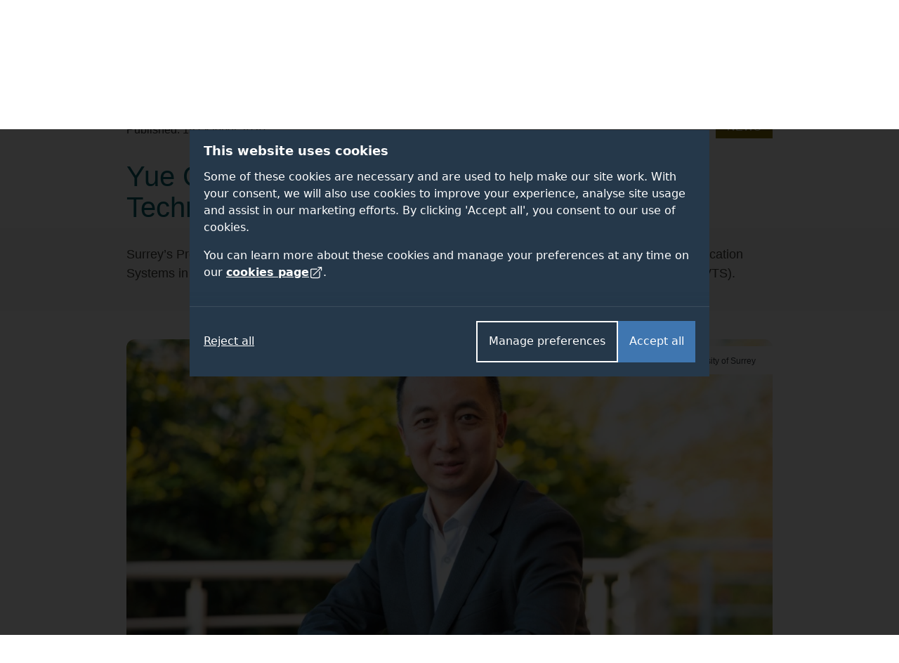

--- FILE ---
content_type: text/css
request_url: https://www.surrey.ac.uk/sites/default/files/css/css_R6O43mRJXlRFgFLoQ4bT4VAxOzOCRnrdh2vNFNdlrlc.css?delta=1&language=en&theme=surrey&include=eJxdjUEOwjAMBD9EKKr4D3IS01p148h2qPp7ekkkOO7saLeCwqJQV5uytgp8r4PcW6ktMtmK-WZNFc8JUhLNJCWYn4zWeWrmsgemsg2GmVyUgDt4izhqTwtLBP7b2YFKKPChBfx66dhWUAyxuUsZrrV4mcEPhHH6mh_zc0oiG2FIl4zFfyoH4oNKTmZBOAdfcccvLDdmEQ
body_size: 482
content:
/* @license GPL-2.0-or-later https://www.drupal.org/licensing/faq */
.accordion .card-header.container{padding:0 15px;background:0 0}.accordion .card-header button{position:relative;width:100%;text-align:left}.accordion .card-header button.active,.accordion .card-header button:focus{outline:1px solid #003e7e;box-shadow:none}.accordion .card-header button.btn-light-gray-blue:focus{background-color:#b9d7d3;border-color:#b0d3cd}.accordion .card-header button::after{position:absolute;top:12px;right:18px;display:block;content:url(/themes/custom/surrey/assets/dist/img/dropdown_arrow.svg)}.accordion .card-header button[aria-expanded=true]::after{position:absolute;top:7px;right:18px;display:block;content:url(/themes/custom/surrey/assets/dist/img/dropdown_arrow.svg);transform:rotate(180deg)}.accordion button.accordion-trigger::after{display:none}.accordion button.accordion-trigger[aria-expanded=true]::after{display:none}.accordion .mystic-item.card-header button::after{top:13px;right:16px;content:url(/themes/custom/surrey/assets/dist/img/dropdown_arrow_primary_large.svg)}.accordion .mystic-item.card-header button[aria-expanded=true]{color:#fff!important;background:#004682}.accordion .mystic-item.card-header button[aria-expanded=true]::after{top:7px;right:21px;content:url(/themes/custom/surrey/assets/dist/img/ic-close.svg)}@media (max-width:767px){.accordion .mobile-reveal{position:relative;height:400px;overflow:hidden;transition:height 250ms}.accordion .mobile-reveal::after{position:absolute;bottom:0;left:0;width:100%;height:80px;content:'';background:url(/themes/custom/surrey/assets/dist/img/mobile-reveal-arrow.svg) center center no-repeat,linear-gradient(0deg,#fff 5%,rgba(255,255,255,.7) 100%)}.accordion .mobile-reveal.open{height:auto;overflow:auto}.accordion .mobile-reveal.open::after{display:none}}.accordion-fw-stone-blue{position:relative}.accordion-fw-stone-blue button{position:absolute;bottom:0;left:0;width:100%;text-align:center}@media (max-width:767px){.accordion-fw-stone-blue button{visibility:visible!important}}.accordion-fw-stone-blue button.active,.accordion-fw-stone-blue button:focus{box-shadow:none}.accordion-fw-stone-blue button:focus{outline:1px solid #003e7e}.accordion-fw-stone-blue button::after{position:absolute;top:10px;left:50%;display:block;content:url(/themes/custom/surrey/assets/dist/img/dropdown_arrow_stone_blue.svg)}.accordion-fw-stone-blue button[aria-expanded=true]::after{position:absolute;top:4px;display:block;content:url(/themes/custom/surrey/assets/dist/img/dropdown_arrow_stone_blue.svg);transform:rotate(180deg)}.accordion-fw-gold{position:relative}.accordion-fw-gold button{position:absolute;bottom:0;left:0;width:100%;text-align:center}.accordion-fw-gold button.btn-light-gray-blue:focus{background-color:#b9d7d3;border-color:#b0d3cd}@media (max-width:767px){.accordion-fw-gold button{visibility:visible!important}}.accordion-fw-gold button.active,.accordion-fw-gold button:focus{box-shadow:none}.accordion-fw-gold button::after{position:absolute;top:10px;left:50%;display:block;content:url(/themes/custom/surrey/assets/dist/img/dropdown_arrow_gold.svg)}.accordion-fw-gold button[aria-expanded=true]::after{position:absolute;top:4px;display:block;content:url(/themes/custom/surrey/assets/dist/img/dropdown_arrow_gold.svg);transform:rotate(180deg)}.accordion-custom .collapsed{max-height:144px;overflow:hidden;line-height:24px}.accordion-custom .not-collapsed{max-height:none}.abstract{height:0;overflow:hidden;opacity:0;transition:all .2s ease-in}.abstract.open{height:auto;opacity:1}
.editorial-research-themes li a{color:#fff}


--- FILE ---
content_type: application/javascript
request_url: https://www.surrey.ac.uk/themes/custom/surrey_2024/dist/js/custom/helpers.js?t9mj0a
body_size: 396
content:
"use strict";(function(Drupal){"use strict";if(typeof Drupal==="undefined")return;Drupal.surrey=Drupal.surrey||{};Drupal.surrey.helpers=Drupal.surrey.helpers||{};function cookieExists(name){return document.cookie.split(";").some(item=>item.trim().startsWith("".concat(name,"=")))}function getCookie(name){if(!name)return null;const pattern="(?:^|;\\s*)"+name.replace(/[.*+?^${}()|[\]\\]/g,"\\$&")+"=([^;]*)";const match=document.cookie.match(new RegExp(pattern));if(!match)return null;try{return JSON.parse(decodeURIComponent(match[1]))}catch(_unused){return decodeURIComponent(match[1])}}function setCookie(name,value,days){let{path="/",sameSite="Lax"}=arguments.length>3&&arguments[3]!==undefined?arguments[3]:{};if(!name)return;const expires=new Date(Date.now()+days*24*60*60*1000).toUTCString();const cookieValue=typeof value==="object"?JSON.stringify(value):String(value);document.cookie="".concat(name,"=").concat(encodeURIComponent(cookieValue),"; path=").concat(path,"; expires=").concat(expires,"; SameSite=").concat(sameSite).concat(location.protocol==="https:"?"; Secure":"")}function deleteCookie(name){let{path="/",domain="",sameSite="Lax"}=arguments.length>1&&arguments[1]!==undefined?arguments[1]:{};const pastDate=new Date(0).toUTCString();const secure=location.protocol==="https:"?"; Secure":"";const domainAttr=domain?"; Domain=".concat(domain):"";document.cookie="".concat(name,"=; Path=").concat(path).concat(domainAttr,"; Expires=").concat(pastDate,"; Max-Age=0; SameSite=").concat(sameSite).concat(secure)}function getToday(){const now=new Date;const yyyy=now.getFullYear();const mm=String(now.getMonth()+1).padStart(2,"0");const dd=String(now.getDate()).padStart(2,"0");return"".concat(yyyy,"-").concat(mm,"-").concat(dd)}Drupal.surrey.helpers.cookieExists=cookieExists;Drupal.surrey.helpers.getCookie=getCookie;Drupal.surrey.helpers.setCookie=setCookie;Drupal.surrey.helpers.deleteCookie=deleteCookie;Drupal.surrey.helpers.getToday=getToday})(Drupal);
//# sourceMappingURL=helpers.js.map